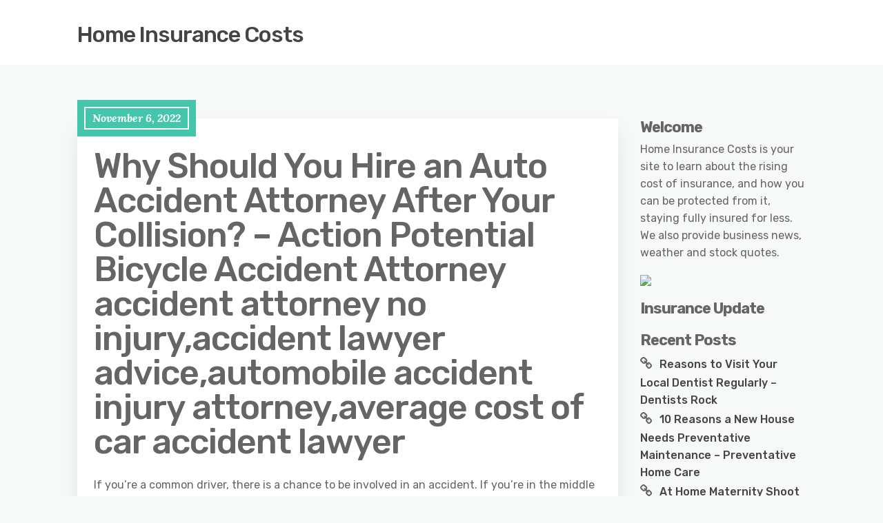

--- FILE ---
content_type: text/html; charset=UTF-8
request_url: https://homeinsurancecosts.biz/why-should-you-hire-an-auto-accident-attorney-after-your-collision-action-potential-bicycle-accident-attorney-accident-attorney-no-injuryaccident-lawyer-adviceautomobile-accident-injury-attor/
body_size: 10434
content:
<!DOCTYPE html>
<html lang="en-US">
	<head>
		<meta charset="UTF-8" />

		<!-- Mobile Specific Data -->
		<meta name="viewport" content="width=device-width, initial-scale=1.0">
		<meta http-equiv="X-UA-Compatible" content="ie=edge">
		<meta name='robots' content='index, follow, max-image-preview:large, max-snippet:-1, max-video-preview:-1' />

	<!-- This site is optimized with the Yoast SEO plugin v26.8 - https://yoast.com/product/yoast-seo-wordpress/ -->
	<title>Why Should You Hire an Auto Accident Attorney After Your Collision? - Action Potential  Bicycle Accident Attorney  accident attorney no injury,accident lawyer advice,automobile accident injury attorney,average cost of car accident lawyer - Home Insurance Costs</title>
	<link rel="canonical" href="https://homeinsurancecosts.biz/why-should-you-hire-an-auto-accident-attorney-after-your-collision-action-potential-bicycle-accident-attorney-accident-attorney-no-injuryaccident-lawyer-adviceautomobile-accident-injury-attor/" />
	<meta property="og:locale" content="en_US" />
	<meta property="og:type" content="article" />
	<meta property="og:title" content="Why Should You Hire an Auto Accident Attorney After Your Collision? - Action Potential  Bicycle Accident Attorney  accident attorney no injury,accident lawyer advice,automobile accident injury attorney,average cost of car accident lawyer - Home Insurance Costs" />
	<meta property="og:description" content="If you&#8217;re a common driver, there is a chance to be involved in an accident. If you&#8217;re in the middle of an accident, it is recommended that you consider hiring an attorney firm for vehicle accidents. A reputable lawyer in car accidents will be the right partner for car accident instances. Prior to hiring an [&hellip;]" />
	<meta property="og:url" content="https://homeinsurancecosts.biz/why-should-you-hire-an-auto-accident-attorney-after-your-collision-action-potential-bicycle-accident-attorney-accident-attorney-no-injuryaccident-lawyer-adviceautomobile-accident-injury-attor/" />
	<meta property="og:site_name" content="Home Insurance Costs" />
	<meta property="article:published_time" content="2022-11-06T04:11:38+00:00" />
	<meta name="author" content="Home Insurance Costs" />
	<meta name="twitter:card" content="summary_large_image" />
	<meta name="twitter:label1" content="Written by" />
	<meta name="twitter:data1" content="Home Insurance Costs" />
	<meta name="twitter:label2" content="Est. reading time" />
	<meta name="twitter:data2" content="1 minute" />
	<script type="application/ld+json" class="yoast-schema-graph">{"@context":"https://schema.org","@graph":[{"@type":"Article","@id":"https://homeinsurancecosts.biz/why-should-you-hire-an-auto-accident-attorney-after-your-collision-action-potential-bicycle-accident-attorney-accident-attorney-no-injuryaccident-lawyer-adviceautomobile-accident-injury-attor/#article","isPartOf":{"@id":"https://homeinsurancecosts.biz/why-should-you-hire-an-auto-accident-attorney-after-your-collision-action-potential-bicycle-accident-attorney-accident-attorney-no-injuryaccident-lawyer-adviceautomobile-accident-injury-attor/"},"author":{"name":"Home Insurance Costs","@id":"https://homeinsurancecosts.biz/#/schema/person/7f3b75619d4fca9f8b2fe96ac0b86db9"},"headline":"Why Should You Hire an Auto Accident Attorney After Your Collision? &#8211; Action Potential Bicycle Accident Attorney accident attorney no injury,accident lawyer advice,automobile accident injury attorney,average cost of car accident lawyer","datePublished":"2022-11-06T04:11:38+00:00","mainEntityOfPage":{"@id":"https://homeinsurancecosts.biz/why-should-you-hire-an-auto-accident-attorney-after-your-collision-action-potential-bicycle-accident-attorney-accident-attorney-no-injuryaccident-lawyer-adviceautomobile-accident-injury-attor/"},"wordCount":223,"articleSection":["Home"],"inLanguage":"en-US"},{"@type":"WebPage","@id":"https://homeinsurancecosts.biz/why-should-you-hire-an-auto-accident-attorney-after-your-collision-action-potential-bicycle-accident-attorney-accident-attorney-no-injuryaccident-lawyer-adviceautomobile-accident-injury-attor/","url":"https://homeinsurancecosts.biz/why-should-you-hire-an-auto-accident-attorney-after-your-collision-action-potential-bicycle-accident-attorney-accident-attorney-no-injuryaccident-lawyer-adviceautomobile-accident-injury-attor/","name":"Why Should You Hire an Auto Accident Attorney After Your Collision? - Action Potential Bicycle Accident Attorney accident attorney no injury,accident lawyer advice,automobile accident injury attorney,average cost of car accident lawyer - Home Insurance Costs","isPartOf":{"@id":"https://homeinsurancecosts.biz/#website"},"datePublished":"2022-11-06T04:11:38+00:00","author":{"@id":"https://homeinsurancecosts.biz/#/schema/person/7f3b75619d4fca9f8b2fe96ac0b86db9"},"breadcrumb":{"@id":"https://homeinsurancecosts.biz/why-should-you-hire-an-auto-accident-attorney-after-your-collision-action-potential-bicycle-accident-attorney-accident-attorney-no-injuryaccident-lawyer-adviceautomobile-accident-injury-attor/#breadcrumb"},"inLanguage":"en-US","potentialAction":[{"@type":"ReadAction","target":["https://homeinsurancecosts.biz/why-should-you-hire-an-auto-accident-attorney-after-your-collision-action-potential-bicycle-accident-attorney-accident-attorney-no-injuryaccident-lawyer-adviceautomobile-accident-injury-attor/"]}]},{"@type":"BreadcrumbList","@id":"https://homeinsurancecosts.biz/why-should-you-hire-an-auto-accident-attorney-after-your-collision-action-potential-bicycle-accident-attorney-accident-attorney-no-injuryaccident-lawyer-adviceautomobile-accident-injury-attor/#breadcrumb","itemListElement":[{"@type":"ListItem","position":1,"name":"Home","item":"https://homeinsurancecosts.biz/"},{"@type":"ListItem","position":2,"name":"Why Should You Hire an Auto Accident Attorney After Your Collision? &#8211; Action Potential Bicycle Accident Attorney accident attorney no injury,accident lawyer advice,automobile accident injury attorney,average cost of car accident lawyer"}]},{"@type":"WebSite","@id":"https://homeinsurancecosts.biz/#website","url":"https://homeinsurancecosts.biz/","name":"Home Insurance Costs","description":"Home Insurance Costs","potentialAction":[{"@type":"SearchAction","target":{"@type":"EntryPoint","urlTemplate":"https://homeinsurancecosts.biz/?s={search_term_string}"},"query-input":{"@type":"PropertyValueSpecification","valueRequired":true,"valueName":"search_term_string"}}],"inLanguage":"en-US"},{"@type":"Person","@id":"https://homeinsurancecosts.biz/#/schema/person/7f3b75619d4fca9f8b2fe96ac0b86db9","name":"Home Insurance Costs","image":{"@type":"ImageObject","inLanguage":"en-US","@id":"https://homeinsurancecosts.biz/#/schema/person/image/","url":"https://secure.gravatar.com/avatar/9baecf92bae6639a4e61738fb5c8b53b063b214f232b91bd950a7b295f0cd154?s=96&d=identicon&r=g","contentUrl":"https://secure.gravatar.com/avatar/9baecf92bae6639a4e61738fb5c8b53b063b214f232b91bd950a7b295f0cd154?s=96&d=identicon&r=g","caption":"Home Insurance Costs"},"url":"https://homeinsurancecosts.biz/author/home-insurance-costs/"}]}</script>
	<!-- / Yoast SEO plugin. -->


<link rel='dns-prefetch' href='//fonts.googleapis.com' />
<link rel="alternate" type="application/rss+xml" title="Home Insurance Costs &raquo; Feed" href="https://homeinsurancecosts.biz/feed/" />
<link rel="alternate" type="application/rss+xml" title="Home Insurance Costs &raquo; Comments Feed" href="https://homeinsurancecosts.biz/comments/feed/" />
<link rel="alternate" title="oEmbed (JSON)" type="application/json+oembed" href="https://homeinsurancecosts.biz/wp-json/oembed/1.0/embed?url=https%3A%2F%2Fhomeinsurancecosts.biz%2Fwhy-should-you-hire-an-auto-accident-attorney-after-your-collision-action-potential-bicycle-accident-attorney-accident-attorney-no-injuryaccident-lawyer-adviceautomobile-accident-injury-attor%2F" />
<link rel="alternate" title="oEmbed (XML)" type="text/xml+oembed" href="https://homeinsurancecosts.biz/wp-json/oembed/1.0/embed?url=https%3A%2F%2Fhomeinsurancecosts.biz%2Fwhy-should-you-hire-an-auto-accident-attorney-after-your-collision-action-potential-bicycle-accident-attorney-accident-attorney-no-injuryaccident-lawyer-adviceautomobile-accident-injury-attor%2F&#038;format=xml" />
<style id='wp-img-auto-sizes-contain-inline-css' type='text/css'>
img:is([sizes=auto i],[sizes^="auto," i]){contain-intrinsic-size:3000px 1500px}
/*# sourceURL=wp-img-auto-sizes-contain-inline-css */
</style>
<style id='wp-emoji-styles-inline-css' type='text/css'>

	img.wp-smiley, img.emoji {
		display: inline !important;
		border: none !important;
		box-shadow: none !important;
		height: 1em !important;
		width: 1em !important;
		margin: 0 0.07em !important;
		vertical-align: -0.1em !important;
		background: none !important;
		padding: 0 !important;
	}
/*# sourceURL=wp-emoji-styles-inline-css */
</style>
<style id='wp-block-library-inline-css' type='text/css'>
:root{--wp-block-synced-color:#7a00df;--wp-block-synced-color--rgb:122,0,223;--wp-bound-block-color:var(--wp-block-synced-color);--wp-editor-canvas-background:#ddd;--wp-admin-theme-color:#007cba;--wp-admin-theme-color--rgb:0,124,186;--wp-admin-theme-color-darker-10:#006ba1;--wp-admin-theme-color-darker-10--rgb:0,107,160.5;--wp-admin-theme-color-darker-20:#005a87;--wp-admin-theme-color-darker-20--rgb:0,90,135;--wp-admin-border-width-focus:2px}@media (min-resolution:192dpi){:root{--wp-admin-border-width-focus:1.5px}}.wp-element-button{cursor:pointer}:root .has-very-light-gray-background-color{background-color:#eee}:root .has-very-dark-gray-background-color{background-color:#313131}:root .has-very-light-gray-color{color:#eee}:root .has-very-dark-gray-color{color:#313131}:root .has-vivid-green-cyan-to-vivid-cyan-blue-gradient-background{background:linear-gradient(135deg,#00d084,#0693e3)}:root .has-purple-crush-gradient-background{background:linear-gradient(135deg,#34e2e4,#4721fb 50%,#ab1dfe)}:root .has-hazy-dawn-gradient-background{background:linear-gradient(135deg,#faaca8,#dad0ec)}:root .has-subdued-olive-gradient-background{background:linear-gradient(135deg,#fafae1,#67a671)}:root .has-atomic-cream-gradient-background{background:linear-gradient(135deg,#fdd79a,#004a59)}:root .has-nightshade-gradient-background{background:linear-gradient(135deg,#330968,#31cdcf)}:root .has-midnight-gradient-background{background:linear-gradient(135deg,#020381,#2874fc)}:root{--wp--preset--font-size--normal:16px;--wp--preset--font-size--huge:42px}.has-regular-font-size{font-size:1em}.has-larger-font-size{font-size:2.625em}.has-normal-font-size{font-size:var(--wp--preset--font-size--normal)}.has-huge-font-size{font-size:var(--wp--preset--font-size--huge)}.has-text-align-center{text-align:center}.has-text-align-left{text-align:left}.has-text-align-right{text-align:right}.has-fit-text{white-space:nowrap!important}#end-resizable-editor-section{display:none}.aligncenter{clear:both}.items-justified-left{justify-content:flex-start}.items-justified-center{justify-content:center}.items-justified-right{justify-content:flex-end}.items-justified-space-between{justify-content:space-between}.screen-reader-text{border:0;clip-path:inset(50%);height:1px;margin:-1px;overflow:hidden;padding:0;position:absolute;width:1px;word-wrap:normal!important}.screen-reader-text:focus{background-color:#ddd;clip-path:none;color:#444;display:block;font-size:1em;height:auto;left:5px;line-height:normal;padding:15px 23px 14px;text-decoration:none;top:5px;width:auto;z-index:100000}html :where(.has-border-color){border-style:solid}html :where([style*=border-top-color]){border-top-style:solid}html :where([style*=border-right-color]){border-right-style:solid}html :where([style*=border-bottom-color]){border-bottom-style:solid}html :where([style*=border-left-color]){border-left-style:solid}html :where([style*=border-width]){border-style:solid}html :where([style*=border-top-width]){border-top-style:solid}html :where([style*=border-right-width]){border-right-style:solid}html :where([style*=border-bottom-width]){border-bottom-style:solid}html :where([style*=border-left-width]){border-left-style:solid}html :where(img[class*=wp-image-]){height:auto;max-width:100%}:where(figure){margin:0 0 1em}html :where(.is-position-sticky){--wp-admin--admin-bar--position-offset:var(--wp-admin--admin-bar--height,0px)}@media screen and (max-width:600px){html :where(.is-position-sticky){--wp-admin--admin-bar--position-offset:0px}}

/*# sourceURL=wp-block-library-inline-css */
</style><style id='global-styles-inline-css' type='text/css'>
:root{--wp--preset--aspect-ratio--square: 1;--wp--preset--aspect-ratio--4-3: 4/3;--wp--preset--aspect-ratio--3-4: 3/4;--wp--preset--aspect-ratio--3-2: 3/2;--wp--preset--aspect-ratio--2-3: 2/3;--wp--preset--aspect-ratio--16-9: 16/9;--wp--preset--aspect-ratio--9-16: 9/16;--wp--preset--color--black: #000000;--wp--preset--color--cyan-bluish-gray: #abb8c3;--wp--preset--color--white: #ffffff;--wp--preset--color--pale-pink: #f78da7;--wp--preset--color--vivid-red: #cf2e2e;--wp--preset--color--luminous-vivid-orange: #ff6900;--wp--preset--color--luminous-vivid-amber: #fcb900;--wp--preset--color--light-green-cyan: #7bdcb5;--wp--preset--color--vivid-green-cyan: #00d084;--wp--preset--color--pale-cyan-blue: #8ed1fc;--wp--preset--color--vivid-cyan-blue: #0693e3;--wp--preset--color--vivid-purple: #9b51e0;--wp--preset--gradient--vivid-cyan-blue-to-vivid-purple: linear-gradient(135deg,rgb(6,147,227) 0%,rgb(155,81,224) 100%);--wp--preset--gradient--light-green-cyan-to-vivid-green-cyan: linear-gradient(135deg,rgb(122,220,180) 0%,rgb(0,208,130) 100%);--wp--preset--gradient--luminous-vivid-amber-to-luminous-vivid-orange: linear-gradient(135deg,rgb(252,185,0) 0%,rgb(255,105,0) 100%);--wp--preset--gradient--luminous-vivid-orange-to-vivid-red: linear-gradient(135deg,rgb(255,105,0) 0%,rgb(207,46,46) 100%);--wp--preset--gradient--very-light-gray-to-cyan-bluish-gray: linear-gradient(135deg,rgb(238,238,238) 0%,rgb(169,184,195) 100%);--wp--preset--gradient--cool-to-warm-spectrum: linear-gradient(135deg,rgb(74,234,220) 0%,rgb(151,120,209) 20%,rgb(207,42,186) 40%,rgb(238,44,130) 60%,rgb(251,105,98) 80%,rgb(254,248,76) 100%);--wp--preset--gradient--blush-light-purple: linear-gradient(135deg,rgb(255,206,236) 0%,rgb(152,150,240) 100%);--wp--preset--gradient--blush-bordeaux: linear-gradient(135deg,rgb(254,205,165) 0%,rgb(254,45,45) 50%,rgb(107,0,62) 100%);--wp--preset--gradient--luminous-dusk: linear-gradient(135deg,rgb(255,203,112) 0%,rgb(199,81,192) 50%,rgb(65,88,208) 100%);--wp--preset--gradient--pale-ocean: linear-gradient(135deg,rgb(255,245,203) 0%,rgb(182,227,212) 50%,rgb(51,167,181) 100%);--wp--preset--gradient--electric-grass: linear-gradient(135deg,rgb(202,248,128) 0%,rgb(113,206,126) 100%);--wp--preset--gradient--midnight: linear-gradient(135deg,rgb(2,3,129) 0%,rgb(40,116,252) 100%);--wp--preset--font-size--small: 13px;--wp--preset--font-size--medium: 20px;--wp--preset--font-size--large: 36px;--wp--preset--font-size--x-large: 42px;--wp--preset--spacing--20: 0.44rem;--wp--preset--spacing--30: 0.67rem;--wp--preset--spacing--40: 1rem;--wp--preset--spacing--50: 1.5rem;--wp--preset--spacing--60: 2.25rem;--wp--preset--spacing--70: 3.38rem;--wp--preset--spacing--80: 5.06rem;--wp--preset--shadow--natural: 6px 6px 9px rgba(0, 0, 0, 0.2);--wp--preset--shadow--deep: 12px 12px 50px rgba(0, 0, 0, 0.4);--wp--preset--shadow--sharp: 6px 6px 0px rgba(0, 0, 0, 0.2);--wp--preset--shadow--outlined: 6px 6px 0px -3px rgb(255, 255, 255), 6px 6px rgb(0, 0, 0);--wp--preset--shadow--crisp: 6px 6px 0px rgb(0, 0, 0);}:where(.is-layout-flex){gap: 0.5em;}:where(.is-layout-grid){gap: 0.5em;}body .is-layout-flex{display: flex;}.is-layout-flex{flex-wrap: wrap;align-items: center;}.is-layout-flex > :is(*, div){margin: 0;}body .is-layout-grid{display: grid;}.is-layout-grid > :is(*, div){margin: 0;}:where(.wp-block-columns.is-layout-flex){gap: 2em;}:where(.wp-block-columns.is-layout-grid){gap: 2em;}:where(.wp-block-post-template.is-layout-flex){gap: 1.25em;}:where(.wp-block-post-template.is-layout-grid){gap: 1.25em;}.has-black-color{color: var(--wp--preset--color--black) !important;}.has-cyan-bluish-gray-color{color: var(--wp--preset--color--cyan-bluish-gray) !important;}.has-white-color{color: var(--wp--preset--color--white) !important;}.has-pale-pink-color{color: var(--wp--preset--color--pale-pink) !important;}.has-vivid-red-color{color: var(--wp--preset--color--vivid-red) !important;}.has-luminous-vivid-orange-color{color: var(--wp--preset--color--luminous-vivid-orange) !important;}.has-luminous-vivid-amber-color{color: var(--wp--preset--color--luminous-vivid-amber) !important;}.has-light-green-cyan-color{color: var(--wp--preset--color--light-green-cyan) !important;}.has-vivid-green-cyan-color{color: var(--wp--preset--color--vivid-green-cyan) !important;}.has-pale-cyan-blue-color{color: var(--wp--preset--color--pale-cyan-blue) !important;}.has-vivid-cyan-blue-color{color: var(--wp--preset--color--vivid-cyan-blue) !important;}.has-vivid-purple-color{color: var(--wp--preset--color--vivid-purple) !important;}.has-black-background-color{background-color: var(--wp--preset--color--black) !important;}.has-cyan-bluish-gray-background-color{background-color: var(--wp--preset--color--cyan-bluish-gray) !important;}.has-white-background-color{background-color: var(--wp--preset--color--white) !important;}.has-pale-pink-background-color{background-color: var(--wp--preset--color--pale-pink) !important;}.has-vivid-red-background-color{background-color: var(--wp--preset--color--vivid-red) !important;}.has-luminous-vivid-orange-background-color{background-color: var(--wp--preset--color--luminous-vivid-orange) !important;}.has-luminous-vivid-amber-background-color{background-color: var(--wp--preset--color--luminous-vivid-amber) !important;}.has-light-green-cyan-background-color{background-color: var(--wp--preset--color--light-green-cyan) !important;}.has-vivid-green-cyan-background-color{background-color: var(--wp--preset--color--vivid-green-cyan) !important;}.has-pale-cyan-blue-background-color{background-color: var(--wp--preset--color--pale-cyan-blue) !important;}.has-vivid-cyan-blue-background-color{background-color: var(--wp--preset--color--vivid-cyan-blue) !important;}.has-vivid-purple-background-color{background-color: var(--wp--preset--color--vivid-purple) !important;}.has-black-border-color{border-color: var(--wp--preset--color--black) !important;}.has-cyan-bluish-gray-border-color{border-color: var(--wp--preset--color--cyan-bluish-gray) !important;}.has-white-border-color{border-color: var(--wp--preset--color--white) !important;}.has-pale-pink-border-color{border-color: var(--wp--preset--color--pale-pink) !important;}.has-vivid-red-border-color{border-color: var(--wp--preset--color--vivid-red) !important;}.has-luminous-vivid-orange-border-color{border-color: var(--wp--preset--color--luminous-vivid-orange) !important;}.has-luminous-vivid-amber-border-color{border-color: var(--wp--preset--color--luminous-vivid-amber) !important;}.has-light-green-cyan-border-color{border-color: var(--wp--preset--color--light-green-cyan) !important;}.has-vivid-green-cyan-border-color{border-color: var(--wp--preset--color--vivid-green-cyan) !important;}.has-pale-cyan-blue-border-color{border-color: var(--wp--preset--color--pale-cyan-blue) !important;}.has-vivid-cyan-blue-border-color{border-color: var(--wp--preset--color--vivid-cyan-blue) !important;}.has-vivid-purple-border-color{border-color: var(--wp--preset--color--vivid-purple) !important;}.has-vivid-cyan-blue-to-vivid-purple-gradient-background{background: var(--wp--preset--gradient--vivid-cyan-blue-to-vivid-purple) !important;}.has-light-green-cyan-to-vivid-green-cyan-gradient-background{background: var(--wp--preset--gradient--light-green-cyan-to-vivid-green-cyan) !important;}.has-luminous-vivid-amber-to-luminous-vivid-orange-gradient-background{background: var(--wp--preset--gradient--luminous-vivid-amber-to-luminous-vivid-orange) !important;}.has-luminous-vivid-orange-to-vivid-red-gradient-background{background: var(--wp--preset--gradient--luminous-vivid-orange-to-vivid-red) !important;}.has-very-light-gray-to-cyan-bluish-gray-gradient-background{background: var(--wp--preset--gradient--very-light-gray-to-cyan-bluish-gray) !important;}.has-cool-to-warm-spectrum-gradient-background{background: var(--wp--preset--gradient--cool-to-warm-spectrum) !important;}.has-blush-light-purple-gradient-background{background: var(--wp--preset--gradient--blush-light-purple) !important;}.has-blush-bordeaux-gradient-background{background: var(--wp--preset--gradient--blush-bordeaux) !important;}.has-luminous-dusk-gradient-background{background: var(--wp--preset--gradient--luminous-dusk) !important;}.has-pale-ocean-gradient-background{background: var(--wp--preset--gradient--pale-ocean) !important;}.has-electric-grass-gradient-background{background: var(--wp--preset--gradient--electric-grass) !important;}.has-midnight-gradient-background{background: var(--wp--preset--gradient--midnight) !important;}.has-small-font-size{font-size: var(--wp--preset--font-size--small) !important;}.has-medium-font-size{font-size: var(--wp--preset--font-size--medium) !important;}.has-large-font-size{font-size: var(--wp--preset--font-size--large) !important;}.has-x-large-font-size{font-size: var(--wp--preset--font-size--x-large) !important;}
/*# sourceURL=global-styles-inline-css */
</style>

<style id='classic-theme-styles-inline-css' type='text/css'>
/*! This file is auto-generated */
.wp-block-button__link{color:#fff;background-color:#32373c;border-radius:9999px;box-shadow:none;text-decoration:none;padding:calc(.667em + 2px) calc(1.333em + 2px);font-size:1.125em}.wp-block-file__button{background:#32373c;color:#fff;text-decoration:none}
/*# sourceURL=/wp-includes/css/classic-themes.min.css */
</style>
<link rel='stylesheet' id='minimalist-blog-gfonts-css' href='https://fonts.googleapis.com/css?family=Lora%3A700i%7CRubik%3A400%2C500%2C700&#038;subset=cyrillic-ext%2Ccyrillic%2Cvietnamese%2Clatin-ext%2Clatin&#038;ver=1.0.0' type='text/css' media='all' />
<link rel='stylesheet' id='minimalist-blog-fontawesome-css' href='https://homeinsurancecosts.biz/wp-content/themes/minimalist-blog/assets/css/font-awesome.min.css?ver=1.0.0' type='text/css' media='all' />
<link rel='stylesheet' id='minimalist-blog-normalize-css' href='https://homeinsurancecosts.biz/wp-content/themes/minimalist-blog/assets/css/normalize.css?ver=1.0.0' type='text/css' media='all' />
<link rel='stylesheet' id='minimalist-blog-skeleton-css' href='https://homeinsurancecosts.biz/wp-content/themes/minimalist-blog/assets/css/skeleton.css?ver=1.0.0' type='text/css' media='all' />
<link rel='stylesheet' id='minimalist-blog-main-style-css' href='https://homeinsurancecosts.biz/wp-content/themes/minimalist-blog/assets/css/main.css?ver=1.6' type='text/css' media='all' />
<link rel='stylesheet' id='minimalist-blog-style-css-css' href='https://homeinsurancecosts.biz/wp-content/themes/minimalist-blog/style.css?ver=1.6' type='text/css' media='all' />
<script type="text/javascript" src="https://homeinsurancecosts.biz/wp-includes/js/jquery/jquery.min.js?ver=3.7.1" id="jquery-core-js"></script>
<script type="text/javascript" src="https://homeinsurancecosts.biz/wp-includes/js/jquery/jquery-migrate.min.js?ver=3.4.1" id="jquery-migrate-js"></script>
<link rel="https://api.w.org/" href="https://homeinsurancecosts.biz/wp-json/" /><link rel="alternate" title="JSON" type="application/json" href="https://homeinsurancecosts.biz/wp-json/wp/v2/posts/325" /><link rel="EditURI" type="application/rsd+xml" title="RSD" href="https://homeinsurancecosts.biz/xmlrpc.php?rsd" />
<meta name="generator" content="WordPress 6.9" />
<link rel='shortlink' href='https://homeinsurancecosts.biz/?p=325' />
<link rel="stylesheet" href="https://homeinsurancecosts.biz/wp-content/plugins/multi-column-taxonomy-list/css/multi-column-taxonomy-link.css" type="text/css" /><style type="text/css">.recentcomments a{display:inline !important;padding:0 !important;margin:0 !important;}</style>	</head>

	<body class="wp-singular post-template-default single single-post postid-325 single-format-standard wp-embed-responsive wp-theme-minimalist-blog sticky-header">
	        <a class="skip-link" href="#content">
        Skip to content</a>
	  	<header class="site-header">
	        <div class="container">
	            <div class="row">
		                <div class="site-branding">
			                    									<h2 class="site-title"><a href="https://homeinsurancecosts.biz/" rel="home">Home Insurance Costs</a></h2>
										                </div><!-- /.site-branding -->

	                							 <div class="mobile-navigation">
						 					    			<a href="#" class="menubar-right"><i class="fa fa-bars"></i></a>
				    		
			        		<nav class="nav-parent">
														        <a href="#" class="menubar-close"><i class="fa fa-close"></i></a>
			        		</nav>
						</div> <!-- /.mobile-navigation -->

	            </div><!-- /.row -->
	        </div><!-- /.container -->
	    </header>

<div class="container body-container" id="content">
	<div class="row">
		<div class="nine columns">
			
<div id="post-325" class="post-325 post type-post status-publish format-standard hentry category-home">
	
	<div class="single-post-content post-single white clearfix">

		<div class="post-date">
			<span class="day-month year">November 6, 2022</span>
		</div><!-- /.post-date -->

		<h1 class="entry-title">Why Should You Hire an Auto Accident Attorney After Your Collision? &#8211; Action Potential   Bicycle Accident Attorney   accident attorney no injury,accident lawyer advice,automobile accident injury attorney,average cost of car accident lawyer</h1>		<div class="post-content clearfix">
			<p></p>
<p> If you&#8217;re a common driver, there is a chance to be involved in an accident. If you&#8217;re in the middle of an accident, it is recommended that you consider hiring an attorney firm for vehicle accidents. A reputable lawyer in car accidents will be the right partner for car accident instances.</p>
<p>Prior to hiring an attorney in an accident It is essential to comprehend what they can offer you. They should provide top quality servicesuch as collection and evaluation of important documentation and proof. Besides, a good accident lawyer must also have access to specialists and an extensive network of investigators who can assist in proving your claim. The lawyer must have the capacity <a href='https://actionpotential.org/why-should-you-hire-an-auto-accident-attorney-after-your-collision/'>to make an effective argument to</a> get you the best chance of a successful outcome.</p>
<p>If you&#8217;ve been in an accident involving a vehicle and a vehicle, it is necessary to hire a lawyer. A skilled accident attorney can aid you to maximize the settlement, manage the process of claiming insurance and save on legal fees. Don&#8217;t believe us? These are more compelling benefits to using an attorney for accidents following the accident. 5jkgza3jcs.</p>
		</div><!-- /.post-content -->

		
		<div class="post-edit">
					</div><!-- /.post-edit -->

		<div class="display-meta clearfix">
			<div class="display-category"><a href="https://homeinsurancecosts.biz/category/home/" rel="category tag">Home</a></div><!-- /.display-category -->
			<div class="display-tag">
							</div><!-- /.display-tag -->
		</div><!-- /.display-meta -->
		<div class="pagination-single">
			<div class="pagination-nav clearfix">
												<div class="previous-post-wrap">
					<div class="previous-post"><a href="https://homeinsurancecosts.biz/can-plastic-be-powder-coated-and-all-your-other-questions-on-powder-coating-precision-powder-and-blast-powder-coating-specifications-pvc-powder-coating-ceramic-coating-vs-powder-coating/">Previous Post</a></div><!-- /.previous-post -->
					<a href="https://homeinsurancecosts.biz/can-plastic-be-powder-coated-and-all-your-other-questions-on-powder-coating-precision-powder-and-blast-powder-coating-specifications-pvc-powder-coating-ceramic-coating-vs-powder-coating/" class="prev">Can Plastic Be Powder Coated and All Your Other Questions on Powder Coating &#8211;   Precision Powder and Blast   Powder Coating Specifications   PVC Powder Coating   Ceramic Coating vs Powder Coating</a>
				</div><!-- /.previous-post-wrap -->
				
												<div class="next-post-wrap">
					<div class="next-post"><a href="https://homeinsurancecosts.biz/how-does-a-living-will-differ-from-a-traditional-will-nyc-independent-press/">Next Post</a></div><!-- /.next-post -->
					<a href="https://homeinsurancecosts.biz/how-does-a-living-will-differ-from-a-traditional-will-nyc-independent-press/" class="next">How Does a Living Will Differ From a Traditional Will? &#8211; NYC Independent Press</a>
				</div><!-- /.next-post-wrap -->
							</div><!-- /.pagination-nav -->
		</div><!-- /.pagination-single-->
	</div><!-- /.single-post-content -->

	
	<div class="entry-footer">
		<div class="author-info vertical-align">
			<div class="author-image ">
				<img alt='' src='https://secure.gravatar.com/avatar/9baecf92bae6639a4e61738fb5c8b53b063b214f232b91bd950a7b295f0cd154?s=96&#038;d=identicon&#038;r=g' srcset='https://secure.gravatar.com/avatar/9baecf92bae6639a4e61738fb5c8b53b063b214f232b91bd950a7b295f0cd154?s=192&#038;d=identicon&#038;r=g 2x' class='avatar avatar-96 photo' height='96' width='96' decoding='async'/>			</div><!-- /.author-image -->
			<div class="author-details">
				<p class="entry-author-label">About the author</p>
				<a href="https://homeinsurancecosts.biz/author/home-insurance-costs/"><span class="author-name">Home Insurance Costs</span><!-- /.author-name --></a>
								<div class="author-link">
									</div><!-- /.author-link -->
			</div><!-- /.author-details -->
		</div><!-- /.author-info -->
	</div><!-- /.entry-footer -->
</div>
		</div><!-- /.nine columns -->
		
<div class="three columns">
	<div id="text-2" class="widget_text sidebar-widgetarea widgetarea"><h3 class="widget-title">Welcome</h3>			<div class="textwidget">Home Insurance Costs is your site to learn about the rising cost of insurance, and how you can be protected from it, staying fully insured for less. We also provide business news, weather and stock quotes.</div>
		</div><!-- /.sidebar-widgetarea --><div id="ws_widget__ad_codes-3" class="ad-codes sidebar-widgetarea widgetarea"><div style="margin: 0 auto 0 auto; text-align:center;">
<a href="http://www.nikon.com/" target="_new"><img src="http://s3.amazonaws.com/siteads/nikon300c250.jpg" width="300" height="250" border="0"></a>
</div>
</div><!-- /.sidebar-widgetarea --><div id="rss-just-better-2" class="rssjustbetter sidebar-widgetarea widgetarea"><h3 class="widget-title">Insurance Update</h3><div class='rssjb'><ul>
</ul></div>
</div><!-- /.sidebar-widgetarea -->
		<div id="recent-posts-3" class="widget_recent_entries sidebar-widgetarea widgetarea">
		<h3 class="widget-title">Recent Posts</h3>
		<ul>
											<li>
					<a href="https://homeinsurancecosts.biz/reasons-to-visit-your-local-dentist-regularly-dentists-rock/">Reasons to Visit Your Local Dentist Regularly &#8211; Dentists Rock</a>
									</li>
											<li>
					<a href="https://homeinsurancecosts.biz/10-reasons-a-new-house-needs-preventative-maintenance-preventative-home-care/">10 Reasons a New House Needs Preventative Maintenance &#8211; Preventative Home Care</a>
									</li>
											<li>
					<a href="https://homeinsurancecosts.biz/at-home-maternity-shoot-guide-tips-poses-outfits-yellow-house-art/">At Home Maternity Shoot Guide  Tips, Poses &#038; Outfits &#8211; Yellow House Art</a>
									</li>
											<li>
					<a href="https://homeinsurancecosts.biz/what-is-a-low-fiber-diet-a-complete-beginners-guide-for-health-conscious-individuals-nutrition-magazine/">What Is a Low Fiber Diet? A Complete Beginner’s Guide for Health-Conscious Individuals &#8211; Nutrition Magazine</a>
									</li>
											<li>
					<a href="https://homeinsurancecosts.biz/how-businesses-rent-portable-restrooms-for-events-the-high-impact-entrepreneur/">How Businesses Rent Portable Restrooms for Events &#8211; The High Impact Entrepreneur</a>
									</li>
					</ul>

		</div><!-- /.sidebar-widgetarea --><div id="calendar-2" class="widget_calendar sidebar-widgetarea widgetarea"><div id="calendar_wrap" class="calendar_wrap"><table id="wp-calendar" class="wp-calendar-table">
	<caption>January 2026</caption>
	<thead>
	<tr>
		<th scope="col" aria-label="Monday">M</th>
		<th scope="col" aria-label="Tuesday">T</th>
		<th scope="col" aria-label="Wednesday">W</th>
		<th scope="col" aria-label="Thursday">T</th>
		<th scope="col" aria-label="Friday">F</th>
		<th scope="col" aria-label="Saturday">S</th>
		<th scope="col" aria-label="Sunday">S</th>
	</tr>
	</thead>
	<tbody>
	<tr>
		<td colspan="3" class="pad">&nbsp;</td><td>1</td><td>2</td><td><a href="https://homeinsurancecosts.biz/2026/01/03/" aria-label="Posts published on January 3, 2026">3</a></td><td>4</td>
	</tr>
	<tr>
		<td>5</td><td>6</td><td><a href="https://homeinsurancecosts.biz/2026/01/07/" aria-label="Posts published on January 7, 2026">7</a></td><td><a href="https://homeinsurancecosts.biz/2026/01/08/" aria-label="Posts published on January 8, 2026">8</a></td><td>9</td><td>10</td><td><a href="https://homeinsurancecosts.biz/2026/01/11/" aria-label="Posts published on January 11, 2026">11</a></td>
	</tr>
	<tr>
		<td>12</td><td><a href="https://homeinsurancecosts.biz/2026/01/13/" aria-label="Posts published on January 13, 2026">13</a></td><td><a href="https://homeinsurancecosts.biz/2026/01/14/" aria-label="Posts published on January 14, 2026">14</a></td><td><a href="https://homeinsurancecosts.biz/2026/01/15/" aria-label="Posts published on January 15, 2026">15</a></td><td><a href="https://homeinsurancecosts.biz/2026/01/16/" aria-label="Posts published on January 16, 2026">16</a></td><td>17</td><td>18</td>
	</tr>
	<tr>
		<td>19</td><td><a href="https://homeinsurancecosts.biz/2026/01/20/" aria-label="Posts published on January 20, 2026">20</a></td><td><a href="https://homeinsurancecosts.biz/2026/01/21/" aria-label="Posts published on January 21, 2026">21</a></td><td>22</td><td>23</td><td>24</td><td>25</td>
	</tr>
	<tr>
		<td><a href="https://homeinsurancecosts.biz/2026/01/26/" aria-label="Posts published on January 26, 2026">26</a></td><td><a href="https://homeinsurancecosts.biz/2026/01/27/" aria-label="Posts published on January 27, 2026">27</a></td><td>28</td><td>29</td><td id="today">30</td><td>31</td>
		<td class="pad" colspan="1">&nbsp;</td>
	</tr>
	</tbody>
	</table><nav aria-label="Previous and next months" class="wp-calendar-nav">
		<span class="wp-calendar-nav-prev"><a href="https://homeinsurancecosts.biz/2025/12/">&laquo; Dec</a></span>
		<span class="pad">&nbsp;</span>
		<span class="wp-calendar-nav-next">&nbsp;</span>
	</nav></div></div><!-- /.sidebar-widgetarea --><div id="recent-comments-3" class="widget_recent_comments sidebar-widgetarea widgetarea"><h3 class="widget-title">Recent Comments</h3><ul id="recentcomments"><li class="recentcomments"><span class="comment-author-link">Alexandra West</span> on <a href="https://homeinsurancecosts.biz/are-you-thinking-about-investing-in-a-little-bit-more-insurance-here-are-a-few-important-facts-you-need-to-know/#comment-1199">Are You Thinking About Investing in a Little Bit More Insurance? Here are a Few Important Facts You Need to Know</a></li><li class="recentcomments"><span class="comment-author-link"><a href="http://wordpress.org/" class="url" rel="ugc external ">Mr WordPress</a></span> on <a href="https://homeinsurancecosts.biz/hello-world/#comment-1">Hello world!</a></li></ul></div><!-- /.sidebar-widgetarea --><div id="archives-3" class="widget_archive sidebar-widgetarea widgetarea"><h3 class="widget-title">Archives</h3>
			<ul>
					<li><a href='https://homeinsurancecosts.biz/2026/01/'>January 2026</a></li>
	<li><a href='https://homeinsurancecosts.biz/2025/12/'>December 2025</a></li>
	<li><a href='https://homeinsurancecosts.biz/2025/11/'>November 2025</a></li>
	<li><a href='https://homeinsurancecosts.biz/2025/10/'>October 2025</a></li>
	<li><a href='https://homeinsurancecosts.biz/2025/09/'>September 2025</a></li>
	<li><a href='https://homeinsurancecosts.biz/2025/08/'>August 2025</a></li>
	<li><a href='https://homeinsurancecosts.biz/2025/07/'>July 2025</a></li>
	<li><a href='https://homeinsurancecosts.biz/2025/06/'>June 2025</a></li>
	<li><a href='https://homeinsurancecosts.biz/2025/05/'>May 2025</a></li>
	<li><a href='https://homeinsurancecosts.biz/2025/04/'>April 2025</a></li>
	<li><a href='https://homeinsurancecosts.biz/2025/03/'>March 2025</a></li>
	<li><a href='https://homeinsurancecosts.biz/2025/02/'>February 2025</a></li>
	<li><a href='https://homeinsurancecosts.biz/2025/01/'>January 2025</a></li>
	<li><a href='https://homeinsurancecosts.biz/2024/12/'>December 2024</a></li>
	<li><a href='https://homeinsurancecosts.biz/2024/11/'>November 2024</a></li>
	<li><a href='https://homeinsurancecosts.biz/2024/10/'>October 2024</a></li>
	<li><a href='https://homeinsurancecosts.biz/2024/09/'>September 2024</a></li>
	<li><a href='https://homeinsurancecosts.biz/2024/08/'>August 2024</a></li>
	<li><a href='https://homeinsurancecosts.biz/2024/07/'>July 2024</a></li>
	<li><a href='https://homeinsurancecosts.biz/2024/06/'>June 2024</a></li>
	<li><a href='https://homeinsurancecosts.biz/2024/05/'>May 2024</a></li>
	<li><a href='https://homeinsurancecosts.biz/2024/04/'>April 2024</a></li>
	<li><a href='https://homeinsurancecosts.biz/2024/03/'>March 2024</a></li>
	<li><a href='https://homeinsurancecosts.biz/2024/02/'>February 2024</a></li>
	<li><a href='https://homeinsurancecosts.biz/2024/01/'>January 2024</a></li>
	<li><a href='https://homeinsurancecosts.biz/2023/12/'>December 2023</a></li>
	<li><a href='https://homeinsurancecosts.biz/2023/11/'>November 2023</a></li>
	<li><a href='https://homeinsurancecosts.biz/2023/10/'>October 2023</a></li>
	<li><a href='https://homeinsurancecosts.biz/2023/09/'>September 2023</a></li>
	<li><a href='https://homeinsurancecosts.biz/2023/08/'>August 2023</a></li>
	<li><a href='https://homeinsurancecosts.biz/2023/07/'>July 2023</a></li>
	<li><a href='https://homeinsurancecosts.biz/2023/06/'>June 2023</a></li>
	<li><a href='https://homeinsurancecosts.biz/2023/05/'>May 2023</a></li>
	<li><a href='https://homeinsurancecosts.biz/2023/04/'>April 2023</a></li>
	<li><a href='https://homeinsurancecosts.biz/2023/03/'>March 2023</a></li>
	<li><a href='https://homeinsurancecosts.biz/2023/02/'>February 2023</a></li>
	<li><a href='https://homeinsurancecosts.biz/2023/01/'>January 2023</a></li>
	<li><a href='https://homeinsurancecosts.biz/2022/12/'>December 2022</a></li>
	<li><a href='https://homeinsurancecosts.biz/2022/11/'>November 2022</a></li>
	<li><a href='https://homeinsurancecosts.biz/2022/10/'>October 2022</a></li>
	<li><a href='https://homeinsurancecosts.biz/2022/09/'>September 2022</a></li>
	<li><a href='https://homeinsurancecosts.biz/2022/08/'>August 2022</a></li>
	<li><a href='https://homeinsurancecosts.biz/2022/07/'>July 2022</a></li>
	<li><a href='https://homeinsurancecosts.biz/2022/06/'>June 2022</a></li>
	<li><a href='https://homeinsurancecosts.biz/2022/05/'>May 2022</a></li>
	<li><a href='https://homeinsurancecosts.biz/2022/04/'>April 2022</a></li>
	<li><a href='https://homeinsurancecosts.biz/2019/01/'>January 2019</a></li>
	<li><a href='https://homeinsurancecosts.biz/2016/07/'>July 2016</a></li>
	<li><a href='https://homeinsurancecosts.biz/2014/01/'>January 2014</a></li>
	<li><a href='https://homeinsurancecosts.biz/2013/12/'>December 2013</a></li>
	<li><a href='https://homeinsurancecosts.biz/2013/11/'>November 2013</a></li>
	<li><a href='https://homeinsurancecosts.biz/2013/10/'>October 2013</a></li>
	<li><a href='https://homeinsurancecosts.biz/2013/09/'>September 2013</a></li>
	<li><a href='https://homeinsurancecosts.biz/2013/08/'>August 2013</a></li>
	<li><a href='https://homeinsurancecosts.biz/2013/07/'>July 2013</a></li>
	<li><a href='https://homeinsurancecosts.biz/2013/06/'>June 2013</a></li>
	<li><a href='https://homeinsurancecosts.biz/2013/05/'>May 2013</a></li>
	<li><a href='https://homeinsurancecosts.biz/2013/04/'>April 2013</a></li>
	<li><a href='https://homeinsurancecosts.biz/2013/03/'>March 2013</a></li>
	<li><a href='https://homeinsurancecosts.biz/2013/02/'>February 2013</a></li>
			</ul>

			</div><!-- /.sidebar-widgetarea --></div><!-- /.three columns -->
	</div><!-- /.row -->
</div><!-- /.container -->

		<footer class="footer">
						<div class="footer-site-info">
				Copyright <a href="https://homeinsurancecosts.biz/" rel="home">Home Insurance Costs</a>. All rights reserved.				<span class="footer-info-right">
				 | Designed by <a href="https://www.crafthemes.com/"> Crafthemes.com</a>
				</span>
			</div><!-- /.footer-site-info -->
		</footer>
		<script type="speculationrules">
{"prefetch":[{"source":"document","where":{"and":[{"href_matches":"/*"},{"not":{"href_matches":["/wp-*.php","/wp-admin/*","/wp-content/uploads/*","/wp-content/*","/wp-content/plugins/*","/wp-content/themes/minimalist-blog/*","/*\\?(.+)"]}},{"not":{"selector_matches":"a[rel~=\"nofollow\"]"}},{"not":{"selector_matches":".no-prefetch, .no-prefetch a"}}]},"eagerness":"conservative"}]}
</script>
<script type="text/javascript" src="https://homeinsurancecosts.biz/wp-includes/js/imagesloaded.min.js?ver=5.0.0" id="imagesloaded-js"></script>
<script type="text/javascript" src="https://homeinsurancecosts.biz/wp-includes/js/masonry.min.js?ver=4.2.2" id="masonry-js"></script>
<script type="text/javascript" src="https://homeinsurancecosts.biz/wp-content/themes/minimalist-blog/assets/js/jquery-custom.js?ver=1.6" id="minimalist-blog-jquery-custom-js"></script>
<script id="wp-emoji-settings" type="application/json">
{"baseUrl":"https://s.w.org/images/core/emoji/17.0.2/72x72/","ext":".png","svgUrl":"https://s.w.org/images/core/emoji/17.0.2/svg/","svgExt":".svg","source":{"concatemoji":"https://homeinsurancecosts.biz/wp-includes/js/wp-emoji-release.min.js?ver=6.9"}}
</script>
<script type="module">
/* <![CDATA[ */
/*! This file is auto-generated */
const a=JSON.parse(document.getElementById("wp-emoji-settings").textContent),o=(window._wpemojiSettings=a,"wpEmojiSettingsSupports"),s=["flag","emoji"];function i(e){try{var t={supportTests:e,timestamp:(new Date).valueOf()};sessionStorage.setItem(o,JSON.stringify(t))}catch(e){}}function c(e,t,n){e.clearRect(0,0,e.canvas.width,e.canvas.height),e.fillText(t,0,0);t=new Uint32Array(e.getImageData(0,0,e.canvas.width,e.canvas.height).data);e.clearRect(0,0,e.canvas.width,e.canvas.height),e.fillText(n,0,0);const a=new Uint32Array(e.getImageData(0,0,e.canvas.width,e.canvas.height).data);return t.every((e,t)=>e===a[t])}function p(e,t){e.clearRect(0,0,e.canvas.width,e.canvas.height),e.fillText(t,0,0);var n=e.getImageData(16,16,1,1);for(let e=0;e<n.data.length;e++)if(0!==n.data[e])return!1;return!0}function u(e,t,n,a){switch(t){case"flag":return n(e,"\ud83c\udff3\ufe0f\u200d\u26a7\ufe0f","\ud83c\udff3\ufe0f\u200b\u26a7\ufe0f")?!1:!n(e,"\ud83c\udde8\ud83c\uddf6","\ud83c\udde8\u200b\ud83c\uddf6")&&!n(e,"\ud83c\udff4\udb40\udc67\udb40\udc62\udb40\udc65\udb40\udc6e\udb40\udc67\udb40\udc7f","\ud83c\udff4\u200b\udb40\udc67\u200b\udb40\udc62\u200b\udb40\udc65\u200b\udb40\udc6e\u200b\udb40\udc67\u200b\udb40\udc7f");case"emoji":return!a(e,"\ud83e\u1fac8")}return!1}function f(e,t,n,a){let r;const o=(r="undefined"!=typeof WorkerGlobalScope&&self instanceof WorkerGlobalScope?new OffscreenCanvas(300,150):document.createElement("canvas")).getContext("2d",{willReadFrequently:!0}),s=(o.textBaseline="top",o.font="600 32px Arial",{});return e.forEach(e=>{s[e]=t(o,e,n,a)}),s}function r(e){var t=document.createElement("script");t.src=e,t.defer=!0,document.head.appendChild(t)}a.supports={everything:!0,everythingExceptFlag:!0},new Promise(t=>{let n=function(){try{var e=JSON.parse(sessionStorage.getItem(o));if("object"==typeof e&&"number"==typeof e.timestamp&&(new Date).valueOf()<e.timestamp+604800&&"object"==typeof e.supportTests)return e.supportTests}catch(e){}return null}();if(!n){if("undefined"!=typeof Worker&&"undefined"!=typeof OffscreenCanvas&&"undefined"!=typeof URL&&URL.createObjectURL&&"undefined"!=typeof Blob)try{var e="postMessage("+f.toString()+"("+[JSON.stringify(s),u.toString(),c.toString(),p.toString()].join(",")+"));",a=new Blob([e],{type:"text/javascript"});const r=new Worker(URL.createObjectURL(a),{name:"wpTestEmojiSupports"});return void(r.onmessage=e=>{i(n=e.data),r.terminate(),t(n)})}catch(e){}i(n=f(s,u,c,p))}t(n)}).then(e=>{for(const n in e)a.supports[n]=e[n],a.supports.everything=a.supports.everything&&a.supports[n],"flag"!==n&&(a.supports.everythingExceptFlag=a.supports.everythingExceptFlag&&a.supports[n]);var t;a.supports.everythingExceptFlag=a.supports.everythingExceptFlag&&!a.supports.flag,a.supports.everything||((t=a.source||{}).concatemoji?r(t.concatemoji):t.wpemoji&&t.twemoji&&(r(t.twemoji),r(t.wpemoji)))});
//# sourceURL=https://homeinsurancecosts.biz/wp-includes/js/wp-emoji-loader.min.js
/* ]]> */
</script>
  </body>
</html>
